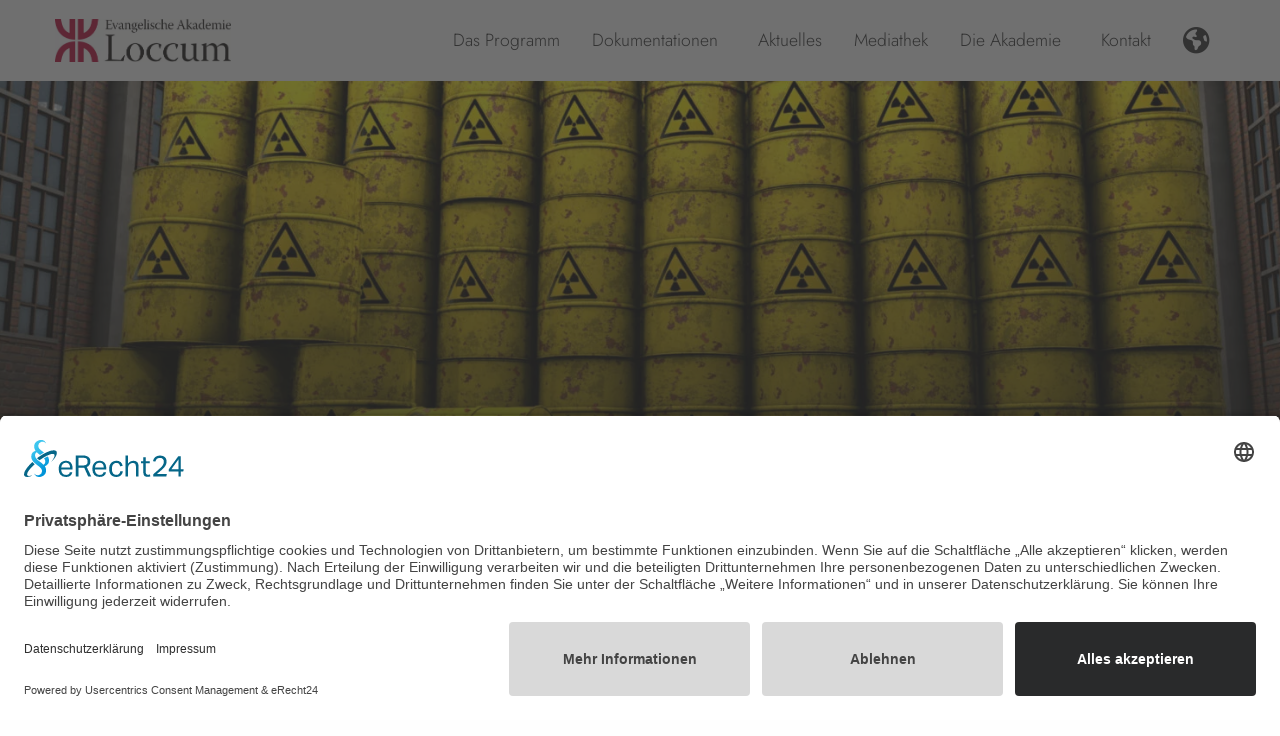

--- FILE ---
content_type: text/html; charset=UTF-8
request_url: https://www.loccum.de/tagungen/2429/
body_size: 13886
content:

<!doctype html>

  <html class="no-js"  lang="de">

	<head>
		<meta charset="utf-8">
		
		<!-- Force IE to use the latest rendering engine available -->
		<meta http-equiv="X-UA-Compatible" content="IE=edge">

		<!-- Mobile Meta -->
		<meta name="viewport" content="width=device-width, initial-scale=1.0">
		<meta class="foundation-mq">

		<!-- Meta Description for home page -->
				
		
		<!-- OG Tags -->
		<meta property="og:title" content="Atommüll-Lager: Orte, Zeiten und Konzepte" />
		<meta property="og:url" content="https://www.loccum.de/tagungen/2429/" />
		<meta property="og:type" content="website" />

					<meta property="og:description" content="Zwischen- und Endlagerung radioaktiver Abfallstoffe" />
				

				<meta property="og:image" content="https://www.loccum.de/files/2023/11/2429-768x432.jpeg" />
		<meta property="og:image:width" content="768" />
		<meta property="og:image:height" content="432" />

		<!-- If Site Icon isn't set in customizer -->
		
		<link rel="pingback" href="https://www.loccum.de/xmlrpc.php">

		<script id="usercentrics-cmp" async data-eu-mode="true" data-settings-id="x0kuZXOn3snFPb" src="https://app.eu.usercentrics.eu/browser-ui/latest/loader.js"></script>
		<script type="application/javascript" src="https://sdp.eu.usercentrics.eu/latest/uc-block.bundle.js"></script>
		<script
			type="text/plain"
			data-usercentrics="Cloudflare Turnstile"
			src="https://challenges.cloudflare.com/turnstile/v0/api.js">
		</script>

		<title>Atommüll-Lager: Orte, Zeiten und Konzepte &#8211; Evangelische Akademie Loccum</title>
<meta name='robots' content='max-image-preview:large' />
	<style>img:is([sizes="auto" i], [sizes^="auto," i]) { contain-intrinsic-size: 3000px 1500px }</style>
	<link rel="alternate" type="application/rss+xml" title="Evangelische Akademie Loccum &raquo; Feed" href="https://www.loccum.de/feed/" />
<link rel="alternate" type="application/rss+xml" title="Evangelische Akademie Loccum &raquo; Kommentar-Feed" href="https://www.loccum.de/comments/feed/" />
<script type="text/javascript">
/* <![CDATA[ */
window._wpemojiSettings = {"baseUrl":"https:\/\/s.w.org\/images\/core\/emoji\/16.0.1\/72x72\/","ext":".png","svgUrl":"https:\/\/s.w.org\/images\/core\/emoji\/16.0.1\/svg\/","svgExt":".svg","source":{"concatemoji":"https:\/\/www.loccum.de\/wp-includes\/js\/wp-emoji-release.min.js?ver=6.8.3"}};
/*! This file is auto-generated */
!function(s,n){var o,i,e;function c(e){try{var t={supportTests:e,timestamp:(new Date).valueOf()};sessionStorage.setItem(o,JSON.stringify(t))}catch(e){}}function p(e,t,n){e.clearRect(0,0,e.canvas.width,e.canvas.height),e.fillText(t,0,0);var t=new Uint32Array(e.getImageData(0,0,e.canvas.width,e.canvas.height).data),a=(e.clearRect(0,0,e.canvas.width,e.canvas.height),e.fillText(n,0,0),new Uint32Array(e.getImageData(0,0,e.canvas.width,e.canvas.height).data));return t.every(function(e,t){return e===a[t]})}function u(e,t){e.clearRect(0,0,e.canvas.width,e.canvas.height),e.fillText(t,0,0);for(var n=e.getImageData(16,16,1,1),a=0;a<n.data.length;a++)if(0!==n.data[a])return!1;return!0}function f(e,t,n,a){switch(t){case"flag":return n(e,"\ud83c\udff3\ufe0f\u200d\u26a7\ufe0f","\ud83c\udff3\ufe0f\u200b\u26a7\ufe0f")?!1:!n(e,"\ud83c\udde8\ud83c\uddf6","\ud83c\udde8\u200b\ud83c\uddf6")&&!n(e,"\ud83c\udff4\udb40\udc67\udb40\udc62\udb40\udc65\udb40\udc6e\udb40\udc67\udb40\udc7f","\ud83c\udff4\u200b\udb40\udc67\u200b\udb40\udc62\u200b\udb40\udc65\u200b\udb40\udc6e\u200b\udb40\udc67\u200b\udb40\udc7f");case"emoji":return!a(e,"\ud83e\udedf")}return!1}function g(e,t,n,a){var r="undefined"!=typeof WorkerGlobalScope&&self instanceof WorkerGlobalScope?new OffscreenCanvas(300,150):s.createElement("canvas"),o=r.getContext("2d",{willReadFrequently:!0}),i=(o.textBaseline="top",o.font="600 32px Arial",{});return e.forEach(function(e){i[e]=t(o,e,n,a)}),i}function t(e){var t=s.createElement("script");t.src=e,t.defer=!0,s.head.appendChild(t)}"undefined"!=typeof Promise&&(o="wpEmojiSettingsSupports",i=["flag","emoji"],n.supports={everything:!0,everythingExceptFlag:!0},e=new Promise(function(e){s.addEventListener("DOMContentLoaded",e,{once:!0})}),new Promise(function(t){var n=function(){try{var e=JSON.parse(sessionStorage.getItem(o));if("object"==typeof e&&"number"==typeof e.timestamp&&(new Date).valueOf()<e.timestamp+604800&&"object"==typeof e.supportTests)return e.supportTests}catch(e){}return null}();if(!n){if("undefined"!=typeof Worker&&"undefined"!=typeof OffscreenCanvas&&"undefined"!=typeof URL&&URL.createObjectURL&&"undefined"!=typeof Blob)try{var e="postMessage("+g.toString()+"("+[JSON.stringify(i),f.toString(),p.toString(),u.toString()].join(",")+"));",a=new Blob([e],{type:"text/javascript"}),r=new Worker(URL.createObjectURL(a),{name:"wpTestEmojiSupports"});return void(r.onmessage=function(e){c(n=e.data),r.terminate(),t(n)})}catch(e){}c(n=g(i,f,p,u))}t(n)}).then(function(e){for(var t in e)n.supports[t]=e[t],n.supports.everything=n.supports.everything&&n.supports[t],"flag"!==t&&(n.supports.everythingExceptFlag=n.supports.everythingExceptFlag&&n.supports[t]);n.supports.everythingExceptFlag=n.supports.everythingExceptFlag&&!n.supports.flag,n.DOMReady=!1,n.readyCallback=function(){n.DOMReady=!0}}).then(function(){return e}).then(function(){var e;n.supports.everything||(n.readyCallback(),(e=n.source||{}).concatemoji?t(e.concatemoji):e.wpemoji&&e.twemoji&&(t(e.twemoji),t(e.wpemoji)))}))}((window,document),window._wpemojiSettings);
/* ]]> */
</script>
<link rel='stylesheet' id='formidable-css' href='https://www.loccum.de/wp-content/plugins/formidable/css/formidableforms.css?ver=12181319' type='text/css' media='all' />
<style id='wp-emoji-styles-inline-css' type='text/css'>

	img.wp-smiley, img.emoji {
		display: inline !important;
		border: none !important;
		box-shadow: none !important;
		height: 1em !important;
		width: 1em !important;
		margin: 0 0.07em !important;
		vertical-align: -0.1em !important;
		background: none !important;
		padding: 0 !important;
	}
</style>
<style id='classic-theme-styles-inline-css' type='text/css'>
/*! This file is auto-generated */
.wp-block-button__link{color:#fff;background-color:#32373c;border-radius:9999px;box-shadow:none;text-decoration:none;padding:calc(.667em + 2px) calc(1.333em + 2px);font-size:1.125em}.wp-block-file__button{background:#32373c;color:#fff;text-decoration:none}
</style>
<style id='global-styles-inline-css' type='text/css'>
:root{--wp--preset--aspect-ratio--square: 1;--wp--preset--aspect-ratio--4-3: 4/3;--wp--preset--aspect-ratio--3-4: 3/4;--wp--preset--aspect-ratio--3-2: 3/2;--wp--preset--aspect-ratio--2-3: 2/3;--wp--preset--aspect-ratio--16-9: 16/9;--wp--preset--aspect-ratio--9-16: 9/16;--wp--preset--color--black: #000000;--wp--preset--color--cyan-bluish-gray: #abb8c3;--wp--preset--color--white: #ffffff;--wp--preset--color--pale-pink: #f78da7;--wp--preset--color--vivid-red: #cf2e2e;--wp--preset--color--luminous-vivid-orange: #ff6900;--wp--preset--color--luminous-vivid-amber: #fcb900;--wp--preset--color--light-green-cyan: #7bdcb5;--wp--preset--color--vivid-green-cyan: #00d084;--wp--preset--color--pale-cyan-blue: #8ed1fc;--wp--preset--color--vivid-cyan-blue: #0693e3;--wp--preset--color--vivid-purple: #9b51e0;--wp--preset--gradient--vivid-cyan-blue-to-vivid-purple: linear-gradient(135deg,rgba(6,147,227,1) 0%,rgb(155,81,224) 100%);--wp--preset--gradient--light-green-cyan-to-vivid-green-cyan: linear-gradient(135deg,rgb(122,220,180) 0%,rgb(0,208,130) 100%);--wp--preset--gradient--luminous-vivid-amber-to-luminous-vivid-orange: linear-gradient(135deg,rgba(252,185,0,1) 0%,rgba(255,105,0,1) 100%);--wp--preset--gradient--luminous-vivid-orange-to-vivid-red: linear-gradient(135deg,rgba(255,105,0,1) 0%,rgb(207,46,46) 100%);--wp--preset--gradient--very-light-gray-to-cyan-bluish-gray: linear-gradient(135deg,rgb(238,238,238) 0%,rgb(169,184,195) 100%);--wp--preset--gradient--cool-to-warm-spectrum: linear-gradient(135deg,rgb(74,234,220) 0%,rgb(151,120,209) 20%,rgb(207,42,186) 40%,rgb(238,44,130) 60%,rgb(251,105,98) 80%,rgb(254,248,76) 100%);--wp--preset--gradient--blush-light-purple: linear-gradient(135deg,rgb(255,206,236) 0%,rgb(152,150,240) 100%);--wp--preset--gradient--blush-bordeaux: linear-gradient(135deg,rgb(254,205,165) 0%,rgb(254,45,45) 50%,rgb(107,0,62) 100%);--wp--preset--gradient--luminous-dusk: linear-gradient(135deg,rgb(255,203,112) 0%,rgb(199,81,192) 50%,rgb(65,88,208) 100%);--wp--preset--gradient--pale-ocean: linear-gradient(135deg,rgb(255,245,203) 0%,rgb(182,227,212) 50%,rgb(51,167,181) 100%);--wp--preset--gradient--electric-grass: linear-gradient(135deg,rgb(202,248,128) 0%,rgb(113,206,126) 100%);--wp--preset--gradient--midnight: linear-gradient(135deg,rgb(2,3,129) 0%,rgb(40,116,252) 100%);--wp--preset--font-size--small: 13px;--wp--preset--font-size--medium: 20px;--wp--preset--font-size--large: 36px;--wp--preset--font-size--x-large: 42px;--wp--preset--spacing--20: 0.44rem;--wp--preset--spacing--30: 0.67rem;--wp--preset--spacing--40: 1rem;--wp--preset--spacing--50: 1.5rem;--wp--preset--spacing--60: 2.25rem;--wp--preset--spacing--70: 3.38rem;--wp--preset--spacing--80: 5.06rem;--wp--preset--shadow--natural: 6px 6px 9px rgba(0, 0, 0, 0.2);--wp--preset--shadow--deep: 12px 12px 50px rgba(0, 0, 0, 0.4);--wp--preset--shadow--sharp: 6px 6px 0px rgba(0, 0, 0, 0.2);--wp--preset--shadow--outlined: 6px 6px 0px -3px rgba(255, 255, 255, 1), 6px 6px rgba(0, 0, 0, 1);--wp--preset--shadow--crisp: 6px 6px 0px rgba(0, 0, 0, 1);}:where(.is-layout-flex){gap: 0.5em;}:where(.is-layout-grid){gap: 0.5em;}body .is-layout-flex{display: flex;}.is-layout-flex{flex-wrap: wrap;align-items: center;}.is-layout-flex > :is(*, div){margin: 0;}body .is-layout-grid{display: grid;}.is-layout-grid > :is(*, div){margin: 0;}:where(.wp-block-columns.is-layout-flex){gap: 2em;}:where(.wp-block-columns.is-layout-grid){gap: 2em;}:where(.wp-block-post-template.is-layout-flex){gap: 1.25em;}:where(.wp-block-post-template.is-layout-grid){gap: 1.25em;}.has-black-color{color: var(--wp--preset--color--black) !important;}.has-cyan-bluish-gray-color{color: var(--wp--preset--color--cyan-bluish-gray) !important;}.has-white-color{color: var(--wp--preset--color--white) !important;}.has-pale-pink-color{color: var(--wp--preset--color--pale-pink) !important;}.has-vivid-red-color{color: var(--wp--preset--color--vivid-red) !important;}.has-luminous-vivid-orange-color{color: var(--wp--preset--color--luminous-vivid-orange) !important;}.has-luminous-vivid-amber-color{color: var(--wp--preset--color--luminous-vivid-amber) !important;}.has-light-green-cyan-color{color: var(--wp--preset--color--light-green-cyan) !important;}.has-vivid-green-cyan-color{color: var(--wp--preset--color--vivid-green-cyan) !important;}.has-pale-cyan-blue-color{color: var(--wp--preset--color--pale-cyan-blue) !important;}.has-vivid-cyan-blue-color{color: var(--wp--preset--color--vivid-cyan-blue) !important;}.has-vivid-purple-color{color: var(--wp--preset--color--vivid-purple) !important;}.has-black-background-color{background-color: var(--wp--preset--color--black) !important;}.has-cyan-bluish-gray-background-color{background-color: var(--wp--preset--color--cyan-bluish-gray) !important;}.has-white-background-color{background-color: var(--wp--preset--color--white) !important;}.has-pale-pink-background-color{background-color: var(--wp--preset--color--pale-pink) !important;}.has-vivid-red-background-color{background-color: var(--wp--preset--color--vivid-red) !important;}.has-luminous-vivid-orange-background-color{background-color: var(--wp--preset--color--luminous-vivid-orange) !important;}.has-luminous-vivid-amber-background-color{background-color: var(--wp--preset--color--luminous-vivid-amber) !important;}.has-light-green-cyan-background-color{background-color: var(--wp--preset--color--light-green-cyan) !important;}.has-vivid-green-cyan-background-color{background-color: var(--wp--preset--color--vivid-green-cyan) !important;}.has-pale-cyan-blue-background-color{background-color: var(--wp--preset--color--pale-cyan-blue) !important;}.has-vivid-cyan-blue-background-color{background-color: var(--wp--preset--color--vivid-cyan-blue) !important;}.has-vivid-purple-background-color{background-color: var(--wp--preset--color--vivid-purple) !important;}.has-black-border-color{border-color: var(--wp--preset--color--black) !important;}.has-cyan-bluish-gray-border-color{border-color: var(--wp--preset--color--cyan-bluish-gray) !important;}.has-white-border-color{border-color: var(--wp--preset--color--white) !important;}.has-pale-pink-border-color{border-color: var(--wp--preset--color--pale-pink) !important;}.has-vivid-red-border-color{border-color: var(--wp--preset--color--vivid-red) !important;}.has-luminous-vivid-orange-border-color{border-color: var(--wp--preset--color--luminous-vivid-orange) !important;}.has-luminous-vivid-amber-border-color{border-color: var(--wp--preset--color--luminous-vivid-amber) !important;}.has-light-green-cyan-border-color{border-color: var(--wp--preset--color--light-green-cyan) !important;}.has-vivid-green-cyan-border-color{border-color: var(--wp--preset--color--vivid-green-cyan) !important;}.has-pale-cyan-blue-border-color{border-color: var(--wp--preset--color--pale-cyan-blue) !important;}.has-vivid-cyan-blue-border-color{border-color: var(--wp--preset--color--vivid-cyan-blue) !important;}.has-vivid-purple-border-color{border-color: var(--wp--preset--color--vivid-purple) !important;}.has-vivid-cyan-blue-to-vivid-purple-gradient-background{background: var(--wp--preset--gradient--vivid-cyan-blue-to-vivid-purple) !important;}.has-light-green-cyan-to-vivid-green-cyan-gradient-background{background: var(--wp--preset--gradient--light-green-cyan-to-vivid-green-cyan) !important;}.has-luminous-vivid-amber-to-luminous-vivid-orange-gradient-background{background: var(--wp--preset--gradient--luminous-vivid-amber-to-luminous-vivid-orange) !important;}.has-luminous-vivid-orange-to-vivid-red-gradient-background{background: var(--wp--preset--gradient--luminous-vivid-orange-to-vivid-red) !important;}.has-very-light-gray-to-cyan-bluish-gray-gradient-background{background: var(--wp--preset--gradient--very-light-gray-to-cyan-bluish-gray) !important;}.has-cool-to-warm-spectrum-gradient-background{background: var(--wp--preset--gradient--cool-to-warm-spectrum) !important;}.has-blush-light-purple-gradient-background{background: var(--wp--preset--gradient--blush-light-purple) !important;}.has-blush-bordeaux-gradient-background{background: var(--wp--preset--gradient--blush-bordeaux) !important;}.has-luminous-dusk-gradient-background{background: var(--wp--preset--gradient--luminous-dusk) !important;}.has-pale-ocean-gradient-background{background: var(--wp--preset--gradient--pale-ocean) !important;}.has-electric-grass-gradient-background{background: var(--wp--preset--gradient--electric-grass) !important;}.has-midnight-gradient-background{background: var(--wp--preset--gradient--midnight) !important;}.has-small-font-size{font-size: var(--wp--preset--font-size--small) !important;}.has-medium-font-size{font-size: var(--wp--preset--font-size--medium) !important;}.has-large-font-size{font-size: var(--wp--preset--font-size--large) !important;}.has-x-large-font-size{font-size: var(--wp--preset--font-size--x-large) !important;}
:where(.wp-block-post-template.is-layout-flex){gap: 1.25em;}:where(.wp-block-post-template.is-layout-grid){gap: 1.25em;}
:where(.wp-block-columns.is-layout-flex){gap: 2em;}:where(.wp-block-columns.is-layout-grid){gap: 2em;}
:root :where(.wp-block-pullquote){font-size: 1.5em;line-height: 1.6;}
</style>
<link rel='stylesheet' id='optimize-tables-css' href='https://www.loccum.de/wp-content/plugins/optimize-tables/public/css/optimize-tables-public.css?ver=1.0.0' type='text/css' media='all' />
<link rel='stylesheet' id='search-filter-plugin-styles-css' href='https://www.loccum.de/wp-content/plugins/search-filter-pro/public/assets/css/search-filter.min.css?ver=2.5.21' type='text/css' media='all' />
<link rel='stylesheet' id='foundation-css-css' href='https://www.loccum.de/wp-content/themes/EAL_Design/foundation-sites/dist/css/foundation.min.css?ver=6.4.1' type='text/css' media='all' />
<link rel='stylesheet' id='site-css-css' href='https://www.loccum.de/wp-content/themes/EAL_Design/assets/styles/style.css?ver=1765970917' type='text/css' media='all' />
<link rel='stylesheet' id='motion-ui-css-css' href='https://www.loccum.de/wp-content/themes/EAL_Design/assets/styles/motion-ui.min.css?ver=1761840875' type='text/css' media='all' />
<link rel='stylesheet' id='plyr-css-css' href='https://www.loccum.de/wp-content/themes/EAL_Design/assets/styles/plyr.css?ver=1607604391' type='text/css' media='all' />
<link rel='stylesheet' id='font-awesome-css' href='https://www.loccum.de/wp-content/themes/EAL_Design/assets/fonts/css/all.css?ver=6.4.2' type='text/css' media='all' />
<script type="text/javascript" src="https://www.loccum.de/wp-includes/js/jquery/jquery.min.js?ver=3.7.1" id="jquery-core-js"></script>
<script type="text/javascript" src="https://www.loccum.de/wp-content/plugins/optimize-tables/public/js/optimize-tables-public.js?ver=1.0.0" id="optimize-tables-js"></script>
<script type="text/javascript" id="search-filter-plugin-build-js-extra">
/* <![CDATA[ */
var SF_LDATA = {"ajax_url":"https:\/\/www.loccum.de\/wp-admin\/admin-ajax.php","home_url":"https:\/\/www.loccum.de\/","extensions":[]};
/* ]]> */
</script>
<script type="text/javascript" src="https://www.loccum.de/wp-content/plugins/search-filter-pro/public/assets/js/search-filter-build.min.js?ver=2.5.21" id="search-filter-plugin-build-js"></script>
<script type="text/javascript" src="https://www.loccum.de/wp-content/plugins/search-filter-pro/public/assets/js/chosen.jquery.min.js?ver=2.5.21" id="search-filter-plugin-chosen-js"></script>
<script type="text/javascript" src="https://www.loccum.de/wp-content/themes/EAL_Design/assets/scripts/plyr.polyfilled.min.js?ver=1607604620" id="plyr-js-js"></script>
<link rel="https://api.w.org/" href="https://www.loccum.de/wp-json/" /><link rel="alternate" title="JSON" type="application/json" href="https://www.loccum.de/wp-json/wp/v2/tagung/26181" /><link rel="canonical" href="https://www.loccum.de/tagungen/2429/" />
<link rel='shortlink' href='https://www.loccum.de/?p=26181' />
		<!-- Custom Logo: hide header text -->
		<style id="custom-logo-css" type="text/css">
			.site-title, .site-description {
				position: absolute;
				clip-path: inset(50%);
			}
		</style>
		<link rel="alternate" title="oEmbed (JSON)" type="application/json+oembed" href="https://www.loccum.de/wp-json/oembed/1.0/embed?url=https%3A%2F%2Fwww.loccum.de%2Ftagungen%2F2429%2F" />
<link rel="alternate" title="oEmbed (XML)" type="text/xml+oembed" href="https://www.loccum.de/wp-json/oembed/1.0/embed?url=https%3A%2F%2Fwww.loccum.de%2Ftagungen%2F2429%2F&#038;format=xml" />
<script>document.documentElement.className += " js";</script>
<link rel="icon" href="https://www.loccum.de/files/2018/07/signet_rot-125x125.png" sizes="32x32" />
<link rel="icon" href="https://www.loccum.de/files/2018/07/signet_rot.png" sizes="192x192" />
<link rel="apple-touch-icon" href="https://www.loccum.de/files/2018/07/signet_rot.png" />
<meta name="msapplication-TileImage" content="https://www.loccum.de/files/2018/07/signet_rot.png" />
	</head>
			
	<body class="wp-singular tagung-template-default single single-tagung postid-26181 wp-custom-logo wp-theme-EAL_Design">

		<div class="off-canvas-wrapper">
			
			<!-- Load off-canvas container. Feel free to remove if not using. -->			
			
<div class="off-canvas position-top" id="language" data-off-canvas>
	<div class="language flex-container align-middle align-center flex-dir-column">
		<!-- <h2 class="text-center">Please choose your desired language:</h2> -->
		<h2 class="text-center">With the following button you will be redirected to Google Translate:</h2>
						<a class="button margin-top-1" href="https://translate.google.com/translate?hl=en&sl=de&u=https%3A%2F%2Fwww.loccum.de%2Ftagungen%2F2429%2F%3F"><b>to Google Translate</b></a>
		<button class="button margin-top-1" data-close>back to website</button>
	</div>
</div>

<div class="off-canvas position-right" id="off-canvas" data-off-canvas>
	<div class="offcanvas-social">
		<a href="https://www.youtube.com/channel/UCqZtMyW9ZOKStmlGl-HqLNQ" target="_blank"><i class="fab fa-youtube-square fa-2x"></i></a>
		<a href="" target="_blank"><i class="fab fa-facebook-square fa-2x"></i></a>
	</div>
	<ul id="menu-header-menu" class="vertical menu accordion-menu" data-accordion-menu><li id="menu-item-65" class="menu-item menu-item-type-post_type menu-item-object-page menu-item-65"><a href="https://www.loccum.de/programm/">Das Programm</a></li>
<li id="menu-item-814" class="menu-item menu-item-type-custom menu-item-object-custom menu-item-has-children menu-item-814"><a>Dokumentationen</a>
<ul class="vertical menu">
	<li id="menu-item-378" class="menu-item menu-item-type-post_type menu-item-object-page menu-item-378"><a href="https://www.loccum.de/rueckblicke/">Tagungsrückblicke</a></li>
	<li id="menu-item-820" class="menu-item menu-item-type-post_type menu-item-object-page menu-item-820"><a href="https://www.loccum.de/publikationen/">Publikationen</a></li>
</ul>
</li>
<li id="menu-item-308" class="menu-item menu-item-type-post_type menu-item-object-page menu-item-308"><a href="https://www.loccum.de/aktuelles/">Aktuelles</a></li>
<li id="menu-item-23600" class="menu-item menu-item-type-post_type menu-item-object-page menu-item-23600"><a href="https://www.loccum.de/mediathek/">Mediathek</a></li>
<li id="menu-item-640" class="menu-item menu-item-type-custom menu-item-object-custom menu-item-has-children menu-item-640"><a>Die Akademie</a>
<ul class="vertical menu">
	<li id="menu-item-900" class="menu-item menu-item-type-post_type menu-item-object-page menu-item-900"><a href="https://www.loccum.de/akademie/ueber-die-akademie/">Über die Akademie</a></li>
	<li id="menu-item-157" class="menu-item menu-item-type-post_type menu-item-object-page menu-item-157"><a href="https://www.loccum.de/akademie/kollegium/">Kollegium</a></li>
	<li id="menu-item-600" class="menu-item menu-item-type-post_type menu-item-object-page menu-item-600"><a href="https://www.loccum.de/akademie/konvent/">Konvent</a></li>
	<li id="menu-item-970" class="menu-item menu-item-type-post_type menu-item-object-page menu-item-970"><a href="https://www.loccum.de/stiftung/">Stiftung</a></li>
	<li id="menu-item-2720" class="menu-item menu-item-type-post_type menu-item-object-page menu-item-2720"><a href="https://www.loccum.de/akademie/junge-akademie/">Junge Akademie</a></li>
	<li id="menu-item-726" class="menu-item menu-item-type-post_type menu-item-object-page menu-item-726"><a href="https://www.loccum.de/tagungshaus/">Tagungshaus</a></li>
	<li id="menu-item-892" class="menu-item menu-item-type-post_type menu-item-object-page menu-item-892"><a href="https://www.loccum.de/akademie/stellenangebote/">Stellenangebote</a></li>
</ul>
</li>
<li id="menu-item-58" class="menu-item menu-item-type-post_type menu-item-object-page menu-item-58"><a href="https://www.loccum.de/kontakt/">Kontakt</a></li>
</ul></div>			
			<div class="off-canvas-content" data-off-canvas-content>
				
				<header class="header" role="banner">
							
					 <!-- This navs will be applied to the topbar, above all content 
						  To see additional nav styles, visit the /parts directory -->
					 
<div class="top-bar grid-x grid-container flex-container" id="top-bar-menu">
	<div class="align-self-left auto">
		<ul class="menu">
			<li class="logo"><a href="https://www.loccum.de/" class="custom-logo-link" rel="home"><img width="806" height="197" src="https://www.loccum.de/files/2018/07/LogoText-RGB.jpg" class="custom-logo" alt="Evangelische Akademie Loccum" decoding="async" fetchpriority="high" srcset="https://www.loccum.de/files/2018/07/LogoText-RGB.jpg 806w, https://www.loccum.de/files/2018/07/LogoText-RGB-300x73.jpg 300w, https://www.loccum.de/files/2018/07/LogoText-RGB-768x188.jpg 768w" sizes="(max-width: 806px) 100vw, 806px" /></a></li>
		</ul>
	</div>
	<div class="show-for-medium align-self-right noprint">
		<div class="flex-container align-middle">
			<ul id="menu-header-menu-1" class="medium-horizontal menu" data-responsive-menu="accordion medium-dropdown" data-alignment="left"><li class="menu-item menu-item-type-post_type menu-item-object-page menu-item-65"><a href="https://www.loccum.de/programm/">Das Programm</a></li>
<li class="menu-item menu-item-type-custom menu-item-object-custom menu-item-has-children menu-item-814"><a>Dokumentationen</a>
<ul class="menu">
	<li class="menu-item menu-item-type-post_type menu-item-object-page menu-item-378"><a href="https://www.loccum.de/rueckblicke/">Tagungsrückblicke</a></li>
	<li class="menu-item menu-item-type-post_type menu-item-object-page menu-item-820"><a href="https://www.loccum.de/publikationen/">Publikationen</a></li>
</ul>
</li>
<li class="menu-item menu-item-type-post_type menu-item-object-page menu-item-308"><a href="https://www.loccum.de/aktuelles/">Aktuelles</a></li>
<li class="menu-item menu-item-type-post_type menu-item-object-page menu-item-23600"><a href="https://www.loccum.de/mediathek/">Mediathek</a></li>
<li class="menu-item menu-item-type-custom menu-item-object-custom menu-item-has-children menu-item-640"><a>Die Akademie</a>
<ul class="menu">
	<li class="menu-item menu-item-type-post_type menu-item-object-page menu-item-900"><a href="https://www.loccum.de/akademie/ueber-die-akademie/">Über die Akademie</a></li>
	<li class="menu-item menu-item-type-post_type menu-item-object-page menu-item-157"><a href="https://www.loccum.de/akademie/kollegium/">Kollegium</a></li>
	<li class="menu-item menu-item-type-post_type menu-item-object-page menu-item-600"><a href="https://www.loccum.de/akademie/konvent/">Konvent</a></li>
	<li class="menu-item menu-item-type-post_type menu-item-object-page menu-item-970"><a href="https://www.loccum.de/stiftung/">Stiftung</a></li>
	<li class="menu-item menu-item-type-post_type menu-item-object-page menu-item-2720"><a href="https://www.loccum.de/akademie/junge-akademie/">Junge Akademie</a></li>
	<li class="menu-item menu-item-type-post_type menu-item-object-page menu-item-726"><a href="https://www.loccum.de/tagungshaus/">Tagungshaus</a></li>
	<li class="menu-item menu-item-type-post_type menu-item-object-page menu-item-892"><a href="https://www.loccum.de/akademie/stellenangebote/">Stellenangebote</a></li>
</ul>
</li>
<li class="menu-item menu-item-type-post_type menu-item-object-page menu-item-58"><a href="https://www.loccum.de/kontakt/">Kontakt</a></li>
</ul>			<a data-toggle="language"><i class="padding-1 fas fa-earth-americas fa-xl"></i></a>
		</div>
	</div>
	<div class="show-for-small-only auto noprint">
		<ul class="menu">
			<li><a class="fa fa-earth-americas fa-2x" data-toggle="language"></a></li>
			<li><a class="fa fa-bars fa-2x" data-toggle="off-canvas"></a></li>
		</ul>
	</div>
</div>				</header> <!-- end .header -->

	
			<div class="overlay-wrap" style="z-index: -1;">
						<div class="tagung-hero" style="background-image: url('https://www.loccum.de/files/2023/11/2429-1920x550.jpeg'); border-color:#a0c96d;"></div>
			<div class="hero-gradient"></div>
		</div>
			<div class="tagung-title gradientborder grid-container">
		<div class="grid-x grid-margin-x grid-padding-y">
			<div class="cell small-12 medium-8 large-9">
				<h1 class="text-left">Atommüll-Lager: Orte, Zeiten und Konzepte	</h1>
				<p>Zwischen- und Endlagerung radioaktiver Abfallstoffe</p>
				<p class="italic smaller"></p>
				<p class="red cap bold">
										14.06.2024 - 16.06.2024				</p>
			</div>
		</div>
	</div>

	<div class="tagung-content grid-container">
		<div class="grid-x grid-margin-x">

			<div class="cell small-12 medium-8 large-9 tagung">

				
					<section class="medium-text-justify">
				<h2 class="red cap">Thema</h2>
				<p>Bis ein Ort zur Lagerung für hochradioaktive Abfälle gefunden sein wird, dauert es noch; die Abfälle müssen länger in den Zwischenlagern bleiben. Und der „Schacht Konrad“ – vorgesehen für schwach- und mittelradioaktive Abfälle – lässt auch auf sich warten. Inzwischen wird deutlich, dass die Entsorgung ganzheitlicher, End- und Zwischenlagerung zusammen betrachtet werden müssen. Wie steht es um die aktuellen Lagerbedingungen, Zeitpläne und -lücken sowie die Entwicklung von Konzepten für die Zwischenstände?</p>
			</section>
		
		
		
		
		
		
		
							

			
		
		
		
		
		
		
		
							

			
		
		
									<section class="medien">
					<h2 class="red cap">Medien</h2>
					<div class="gradientborder boxpadding">
													<div class="grid-x grid-margin-x">																	<div class="cell medium-6">
																				<div class="responsive-embed widescreen">
											<iframe width="560" height="315" src="https://www.youtube-nocookie.com/embed/pP7nXkehn-w?rel=0&amp;showinfo=0" frameborder="0" allow="autoplay; encrypted-media" allowfullscreen></iframe>
										</div>
																					<p><p><span class="yt-core-attributed-string yt-core-attributed-string--white-space-pre-wrap" dir="auto"><span class="yt-core-attributed-string--link-inherit-color" dir="auto">„Drei Fragen an …“ Gerrit Niehaus zur Bedeutung von Zwischenlagern für die Suche nach einem Endlager für hochradioaktive Abfälle. Herr Niehaus ist Ministerialdirektor und Leiter der Abteilung nukleare Sicherheit und Strahlenschutz im Bundesministerium für Umwelt, Naturschutz und nukleare Sicherheit, Berlin. Er stellte sich unseren Fragen am 15. Juni 2024 am Rande dieser Tagung.</span></span></p>
</p>
																			</div>
																	<div class="cell medium-6">
																				<div class="responsive-embed widescreen">
											<iframe width="560" height="315" src="https://www.youtube-nocookie.com/embed/EM0JGsT5_QY?rel=0&amp;showinfo=0" frameborder="0" allow="autoplay; encrypted-media" allowfullscreen></iframe>
										</div>
																					<p><p><span class="yt-core-attributed-string yt-core-attributed-string--white-space-pre-wrap" dir="auto">„Drei Fragen an …“ Dr. Günther Beckstein zur Bedeutung von Zwischenlagern für die Suche nach einem Endlager für hochradioaktive Abfälle. Herr Beckstein ist ehemaliger Bayerischer Ministerpräsident und Mitglied im Nationalen Begleitgremium zur Suche nach einem Endlager für hochradioaktive Abfälle in Deutschland. Er stellte sich unseren Fragen am 15. Juni 2024 am Rande dieser Tagung.<br />
</span></p>
</p>
																			</div>
															</div>													
						
													<div class="orbit" role="region" aria-label="Medien" data-orbit data-auto-play="false" data-use-m-u-i="false">
								
								<div class="orbit-wrapper flex-container align-center align-middle hide-orbit">
									<div class="orbit-overlay"></div>
									<div class="orbit-controls">
								      <button class="orbit-previous"><span class="show-for-sr">Previous Slide</span><i class="fas fa-chevron-left fa-2x"></i></button>
								      <button class="orbit-next"><span class="show-for-sr">Next Slide</span><i class="fas fa-chevron-right fa-2x"></i></button>
								    </div>
								    <div class="orbit-container">
								    	<div class="close-orbit" onclick="hidegallery();"><i class="fas fa-times"></i></div>
								    																						<div class="is-active orbit-slide" id="gallery-img0">
												<figure class="orbit-figure">
									    			<img class="gallery-img" src="https://www.loccum.de/files/2023/11/Menti-Wortwolke-1-24-29.jpg"/>
									    			<figcaption class="orbit-caption flex-container align-bottom">
									    				<span class="desc">Welche Themen finde ich besonders wicchtig/dringlich?</span>
									    				<span class="flex-child-grow text-right"></span>
									    			</figcaption>
									    		</figure>
											</div>
																					<div class=" orbit-slide" id="gallery-img1">
												<figure class="orbit-figure">
									    			<img class="gallery-img" src="https://www.loccum.de/files/2023/11/Niehaus-03.jpg"/>
									    			<figcaption class="orbit-caption flex-container align-bottom">
									    				<span class="desc">Gerrit Niehaus, BMUV</span>
									    				<span class="flex-child-grow text-right"></span>
									    			</figcaption>
									    		</figure>
											</div>
																					<div class=" orbit-slide" id="gallery-img2">
												<figure class="orbit-figure">
									    			<img class="gallery-img" src="https://www.loccum.de/files/2023/11/KG-01.jpg"/>
									    			<figcaption class="orbit-caption flex-container align-bottom">
									    				<span class="desc">Kleingruppen auf der Galerie</span>
									    				<span class="flex-child-grow text-right"></span>
									    			</figcaption>
									    		</figure>
											</div>
																					<div class=" orbit-slide" id="gallery-img3">
												<figure class="orbit-figure">
									    			<img class="gallery-img" src="https://www.loccum.de/files/2023/11/Fox-Mohlfeld-Mueller.jpg"/>
									    			<figcaption class="orbit-caption flex-container align-bottom">
									    				<span class="desc">A. Fox (BI Morsleben), M. Mohlfeld (BGE), MCM Müller (Ev. Akademie Loccum)</span>
									    				<span class="flex-child-grow text-right"></span>
									    			</figcaption>
									    		</figure>
											</div>
																					<div class=" orbit-slide" id="gallery-img4">
												<figure class="orbit-figure">
									    			<img class="gallery-img" src="https://www.loccum.de/files/2023/11/Sikorski-02.jpg"/>
									    			<figcaption class="orbit-caption flex-container align-bottom">
									    				<span class="desc">A. Sikorski, Nds. Umweltministerium</span>
									    				<span class="flex-child-grow text-right"></span>
									    			</figcaption>
									    		</figure>
											</div>
																					<div class=" orbit-slide" id="gallery-img5">
												<figure class="orbit-figure">
									    			<img class="gallery-img" src="https://www.loccum.de/files/2023/11/Riekeberg-01.jpg"/>
									    			<figcaption class="orbit-caption flex-container align-bottom">
									    				<span class="desc">A. Riekeberg (Asse-II-Koordinationskreis)</span>
									    				<span class="flex-child-grow text-right"></span>
									    			</figcaption>
									    		</figure>
											</div>
																					<div class=" orbit-slide" id="gallery-img6">
												<figure class="orbit-figure">
									    			<img class="gallery-img" src="https://www.loccum.de/files/2023/11/Asse-Podium-02.jpg"/>
									    			<figcaption class="orbit-caption flex-container align-bottom">
									    				<span class="desc">I, Graffunder, G. Gärtner (BGE), S. Chaudry (LBEG), D. Dehmer (BGE), MCM Müller (Akademie), P. Hocke (ITAS)</span>
									    				<span class="flex-child-grow text-right"></span>
									    			</figcaption>
									    		</figure>
											</div>
																					<div class=" orbit-slide" id="gallery-img7">
												<figure class="orbit-figure">
									    			<img class="gallery-img" src="https://www.loccum.de/files/2023/11/Graffunder-01.jpg"/>
									    			<figcaption class="orbit-caption flex-container align-bottom">
									    				<span class="desc"></span>
									    				<span class="flex-child-grow text-right"></span>
									    			</figcaption>
									    		</figure>
											</div>
																					<div class=" orbit-slide" id="gallery-img8">
												<figure class="orbit-figure">
									    			<img class="gallery-img" src="https://www.loccum.de/files/2023/11/Samwer-01.jpg"/>
									    			<figcaption class="orbit-caption flex-container align-bottom">
									    				<span class="desc">Ben Samwer (BGE)</span>
									    				<span class="flex-child-grow text-right"></span>
									    			</figcaption>
									    		</figure>
											</div>
																					<div class=" orbit-slide" id="gallery-img9">
												<figure class="orbit-figure">
									    			<img class="gallery-img" src="https://www.loccum.de/files/2023/11/KG-04.jpg"/>
									    			<figcaption class="orbit-caption flex-container align-bottom">
									    				<span class="desc">Austausch: Was nehme ich mit?</span>
									    				<span class="flex-child-grow text-right"></span>
									    			</figcaption>
									    		</figure>
											</div>
																					<div class=" orbit-slide" id="gallery-img10">
												<figure class="orbit-figure">
									    			<img class="gallery-img" src="https://www.loccum.de/files/2023/11/Pinnwand-take-home-message-768x1024.jpg"/>
									    			<figcaption class="orbit-caption flex-container align-bottom">
									    				<span class="desc"></span>
									    				<span class="flex-child-grow text-right"></span>
									    			</figcaption>
									    		</figure>
											</div>
																					<div class=" orbit-slide" id="gallery-img11">
												<figure class="orbit-figure">
									    			<img class="gallery-img" src="https://www.loccum.de/files/2023/11/Jazz-02.jpg"/>
									    			<figcaption class="orbit-caption flex-container align-bottom">
									    				<span class="desc">Peter Neu, Bernd Leweke</span>
									    				<span class="flex-child-grow text-right"></span>
									    			</figcaption>
									    		</figure>
											</div>
																					<div class=" orbit-slide" id="gallery-img12">
												<figure class="orbit-figure">
									    			<img class="gallery-img" src="https://www.loccum.de/files/2023/11/Bunzmann-01.jpg"/>
									    			<figcaption class="orbit-caption flex-container align-bottom">
									    				<span class="desc">C. Bunzmann (BASE)</span>
									    				<span class="flex-child-grow text-right"></span>
									    			</figcaption>
									    		</figure>
											</div>
																					<div class=" orbit-slide" id="gallery-img13">
												<figure class="orbit-figure">
									    			<img class="gallery-img" src="https://www.loccum.de/files/2023/11/Neles-Schulze-Mueller-01.jpg"/>
									    			<figcaption class="orbit-caption flex-container align-bottom">
									    				<span class="desc">J. Neles (Öko-Institut), O. Schulze (OB Geesthacht), MCM Müller</span>
									    				<span class="flex-child-grow text-right"></span>
									    			</figcaption>
									    		</figure>
											</div>
																			</div>
								</div>
								<nav class="orbit-bullets">
																		<div class="grid-x">
																					
								    		<button onclick="showgallery();" class="cell small-4 medium-3 large-2 orbit-button is-active" style="background-image: url(https://www.loccum.de/files/2023/11/Menti-Wortwolke-1-24-29-150x150.jpg)" data-slide="0">
								    			<div class="bullet-square"></div>
											</button>
												
																					
								    		<button onclick="showgallery();" class="cell small-4 medium-3 large-2 orbit-button " style="background-image: url(https://www.loccum.de/files/2023/11/Niehaus-03-150x150.jpg)" data-slide="1">
								    			<div class="bullet-square"></div>
											</button>
												
																					
								    		<button onclick="showgallery();" class="cell small-4 medium-3 large-2 orbit-button " style="background-image: url(https://www.loccum.de/files/2023/11/KG-01-150x150.jpg)" data-slide="2">
								    			<div class="bullet-square"></div>
											</button>
												
																					
								    		<button onclick="showgallery();" class="cell small-4 medium-3 large-2 orbit-button " style="background-image: url(https://www.loccum.de/files/2023/11/Fox-Mohlfeld-Mueller-150x150.jpg)" data-slide="3">
								    			<div class="bullet-square"></div>
											</button>
												
																					
								    		<button onclick="showgallery();" class="cell small-4 medium-3 large-2 orbit-button " style="background-image: url(https://www.loccum.de/files/2023/11/Sikorski-02-150x150.jpg)" data-slide="4">
								    			<div class="bullet-square"></div>
											</button>
												
																					
								    		<button onclick="showgallery();" class="cell small-4 medium-3 large-2 orbit-button " style="background-image: url(https://www.loccum.de/files/2023/11/Riekeberg-01-150x150.jpg)" data-slide="5">
								    			<div class="bullet-square"></div>
											</button>
												
																					
								    		<button onclick="showgallery();" class="cell small-4 medium-3 large-2 orbit-button " style="background-image: url(https://www.loccum.de/files/2023/11/Asse-Podium-02-150x150.jpg)" data-slide="6">
								    			<div class="bullet-square"></div>
											</button>
												
																					
								    		<button onclick="showgallery();" class="cell small-4 medium-3 large-2 orbit-button " style="background-image: url(https://www.loccum.de/files/2023/11/Graffunder-01-150x150.jpg)" data-slide="7">
								    			<div class="bullet-square"></div>
											</button>
												
																					
								    		<button onclick="showgallery();" class="cell small-4 medium-3 large-2 orbit-button " style="background-image: url(https://www.loccum.de/files/2023/11/Samwer-01-150x150.jpg)" data-slide="8">
								    			<div class="bullet-square"></div>
											</button>
												
																					
								    		<button onclick="showgallery();" class="cell small-4 medium-3 large-2 orbit-button " style="background-image: url(https://www.loccum.de/files/2023/11/KG-04-150x150.jpg)" data-slide="9">
								    			<div class="bullet-square"></div>
											</button>
												
																					
								    		<button onclick="showgallery();" class="cell small-4 medium-3 large-2 orbit-button " style="background-image: url(https://www.loccum.de/files/2023/11/Pinnwand-take-home-message-150x150.jpg)" data-slide="10">
								    			<div class="bullet-square"></div>
											</button>
												
																					
								    		<button onclick="showgallery();" class="cell small-4 medium-3 large-2 orbit-button " style="background-image: url(https://www.loccum.de/files/2023/11/Jazz-02-150x150.jpg)" data-slide="11">
								    			<div class="bullet-square"></div>
											</button>
												
																					
								    		<button onclick="showgallery();" class="cell small-4 medium-3 large-2 orbit-button " style="background-image: url(https://www.loccum.de/files/2023/11/Bunzmann-01-150x150.jpg)" data-slide="12">
								    			<div class="bullet-square"></div>
											</button>
												
																					
								    		<button onclick="showgallery();" class="cell small-4 medium-3 large-2 orbit-button " style="background-image: url(https://www.loccum.de/files/2023/11/Neles-Schulze-Mueller-01-150x150.jpg)" data-slide="13">
								    			<div class="bullet-square"></div>
											</button>
												
																			</div>
								</nav>
							</div>
						
						
					</div>
				</section>
					
		
		
		
		
							

			
		
		
		
									<section class="downloads">
				<h2 class="red cap">Downloads</h2>
															<ul>
																							<li>
									<div class="flex-container">
										<i class="fas fa-file-download init-line-height"></i>
										<a class="smaller flex-container align-top margin-left break-word" target="_blank" href="https://www.loccum.de/files/2023/11/2429_aktuelles-Programm.pdf">Programm-Flyer</a>
									</div>
								</li>
													</ul>
																		<strong class="smaller">Passwortgeschützt:</strong>
					<ul>
																																<li>
								<div class="flex-container">
									<i class="fas fa-file-download init-line-height"></i>
									<span class="smaller pointer margin-left break-word" data-open="p_att_modal_0">Endlager Morsleben(ERAM): Herausforderungen einer Stilllegung. "Deckel drauf!" / Matthias Mohlfeld, BGE</span>
								</div>
								<div class="reveal" id="p_att_modal_0" data-reveal>
									<button class="close-button" data-close="" aria-label="Close reveal" type="button">
										<span aria-hidden="true">×</span>
									</button>
									<form class="protected_attachment_form" action="https://www.loccum.de/geschuetzter-download/" method="post">
										<strong>Diese Datei ist passwortgeschützt</strong>
										<p>Bitte geben Sie das Passwort ein:</p>
										<input type="text" name="password">
										<input type="hidden" name="protected_attachment_id" value="29889">
										<div class="callout alert hide">Das eingegebene Passwort ist falsch.</div>
										<input class="button protected_button" type="submit" value="Download">
									</form>
								</div>
							</li>
																											<li>
								<div class="flex-container">
									<i class="fas fa-file-download init-line-height"></i>
									<span class="smaller pointer margin-left break-word" data-open="p_att_modal_1">Endlager Morsleben(ERAM): Herausforderungen einer Stilllegung / Andreas Fox, BI Morsleben</span>
								</div>
								<div class="reveal" id="p_att_modal_1" data-reveal>
									<button class="close-button" data-close="" aria-label="Close reveal" type="button">
										<span aria-hidden="true">×</span>
									</button>
									<form class="protected_attachment_form" action="https://www.loccum.de/geschuetzter-download/" method="post">
										<strong>Diese Datei ist passwortgeschützt</strong>
										<p>Bitte geben Sie das Passwort ein:</p>
										<input type="text" name="password">
										<input type="hidden" name="protected_attachment_id" value="29831">
										<div class="callout alert hide">Das eingegebene Passwort ist falsch.</div>
										<input class="button protected_button" type="submit" value="Download">
									</form>
								</div>
							</li>
																											<li>
								<div class="flex-container">
									<i class="fas fa-file-download init-line-height"></i>
									<span class="smaller pointer margin-left break-word" data-open="p_att_modal_2">Asse II - Herausforderung der Rückholung - geologische Sicht / Saleem Chaurdey, LBEG</span>
								</div>
								<div class="reveal" id="p_att_modal_2" data-reveal>
									<button class="close-button" data-close="" aria-label="Close reveal" type="button">
										<span aria-hidden="true">×</span>
									</button>
									<form class="protected_attachment_form" action="https://www.loccum.de/geschuetzter-download/" method="post">
										<strong>Diese Datei ist passwortgeschützt</strong>
										<p>Bitte geben Sie das Passwort ein:</p>
										<input type="text" name="password">
										<input type="hidden" name="protected_attachment_id" value="29910">
										<div class="callout alert hide">Das eingegebene Passwort ist falsch.</div>
										<input class="button protected_button" type="submit" value="Download">
									</form>
								</div>
							</li>
																											<li>
								<div class="flex-container">
									<i class="fas fa-file-download init-line-height"></i>
									<span class="smaller pointer margin-left break-word" data-open="p_att_modal_3">Asse II - Herausforderung der Rückholung - Sicht des Nds. Umweltministeriums / Andreas Sikorski, Leiter Nds. Atomaufsicht</span>
								</div>
								<div class="reveal" id="p_att_modal_3" data-reveal>
									<button class="close-button" data-close="" aria-label="Close reveal" type="button">
										<span aria-hidden="true">×</span>
									</button>
									<form class="protected_attachment_form" action="https://www.loccum.de/geschuetzter-download/" method="post">
										<strong>Diese Datei ist passwortgeschützt</strong>
										<p>Bitte geben Sie das Passwort ein:</p>
										<input type="text" name="password">
										<input type="hidden" name="protected_attachment_id" value="29818">
										<div class="callout alert hide">Das eingegebene Passwort ist falsch.</div>
										<input class="button protected_button" type="submit" value="Download">
									</form>
								</div>
							</li>
																											<li>
								<div class="flex-container">
									<i class="fas fa-file-download init-line-height"></i>
									<span class="smaller pointer margin-left break-word" data-open="p_att_modal_4">Der Leuchtturm Asse mit schwacher öffentlicher Beleuchtung / Peter Hocke-Bergler /Institut für Technikfolgenabschätzung und Systemanalyse</span>
								</div>
								<div class="reveal" id="p_att_modal_4" data-reveal>
									<button class="close-button" data-close="" aria-label="Close reveal" type="button">
										<span aria-hidden="true">×</span>
									</button>
									<form class="protected_attachment_form" action="https://www.loccum.de/geschuetzter-download/" method="post">
										<strong>Diese Datei ist passwortgeschützt</strong>
										<p>Bitte geben Sie das Passwort ein:</p>
										<input type="text" name="password">
										<input type="hidden" name="protected_attachment_id" value="29830">
										<div class="callout alert hide">Das eingegebene Passwort ist falsch.</div>
										<input class="button protected_button" type="submit" value="Download">
									</form>
								</div>
							</li>
																											<li>
								<div class="flex-container">
									<i class="fas fa-file-download init-line-height"></i>
									<span class="smaller pointer margin-left break-word" data-open="p_att_modal_5">Zwischenlager für Atommüll aus Asse II / Andreas Riekeberg, Asse II-Koordinationskreis</span>
								</div>
								<div class="reveal" id="p_att_modal_5" data-reveal>
									<button class="close-button" data-close="" aria-label="Close reveal" type="button">
										<span aria-hidden="true">×</span>
									</button>
									<form class="protected_attachment_form" action="https://www.loccum.de/geschuetzter-download/" method="post">
										<strong>Diese Datei ist passwortgeschützt</strong>
										<p>Bitte geben Sie das Passwort ein:</p>
										<input type="text" name="password">
										<input type="hidden" name="protected_attachment_id" value="29930">
										<div class="callout alert hide">Das eingegebene Passwort ist falsch.</div>
										<input class="button protected_button" type="submit" value="Download">
									</form>
								</div>
							</li>
																											<li>
								<div class="flex-container">
									<i class="fas fa-file-download init-line-height"></i>
									<span class="smaller pointer margin-left break-word" data-open="p_att_modal_6">Sicherheit der Zwischenlager: Anker, Aktivitäten, Aussichten / Dr. Christioph Bunzmann, BASE</span>
								</div>
								<div class="reveal" id="p_att_modal_6" data-reveal>
									<button class="close-button" data-close="" aria-label="Close reveal" type="button">
										<span aria-hidden="true">×</span>
									</button>
									<form class="protected_attachment_form" action="https://www.loccum.de/geschuetzter-download/" method="post">
										<strong>Diese Datei ist passwortgeschützt</strong>
										<p>Bitte geben Sie das Passwort ein:</p>
										<input type="text" name="password">
										<input type="hidden" name="protected_attachment_id" value="29819">
										<div class="callout alert hide">Das eingegebene Passwort ist falsch.</div>
										<input class="button protected_button" type="submit" value="Download">
									</form>
								</div>
							</li>
																											<li>
								<div class="flex-container">
									<i class="fas fa-file-download init-line-height"></i>
									<span class="smaller pointer margin-left break-word" data-open="p_att_modal_7">Lasten der Zwischenlager-Standorte? / Julia Neles, Öko-Institut</span>
								</div>
								<div class="reveal" id="p_att_modal_7" data-reveal>
									<button class="close-button" data-close="" aria-label="Close reveal" type="button">
										<span aria-hidden="true">×</span>
									</button>
									<form class="protected_attachment_form" action="https://www.loccum.de/geschuetzter-download/" method="post">
										<strong>Diese Datei ist passwortgeschützt</strong>
										<p>Bitte geben Sie das Passwort ein:</p>
										<input type="text" name="password">
										<input type="hidden" name="protected_attachment_id" value="29708">
										<div class="callout alert hide">Das eingegebene Passwort ist falsch.</div>
										<input class="button protected_button" type="submit" value="Download">
									</form>
								</div>
							</li>
																											<li>
								<div class="flex-container">
									<i class="fas fa-file-download init-line-height"></i>
									<span class="smaller pointer margin-left break-word" data-open="p_att_modal_8">TN-Liste  - zur persönlichen Information der Tagungsteilnehmenden</span>
								</div>
								<div class="reveal" id="p_att_modal_8" data-reveal>
									<button class="close-button" data-close="" aria-label="Close reveal" type="button">
										<span aria-hidden="true">×</span>
									</button>
									<form class="protected_attachment_form" action="https://www.loccum.de/geschuetzter-download/" method="post">
										<strong>Diese Datei ist passwortgeschützt</strong>
										<p>Bitte geben Sie das Passwort ein:</p>
										<input type="text" name="password">
										<input type="hidden" name="protected_attachment_id" value="29698">
										<div class="callout alert hide">Das eingegebene Passwort ist falsch.</div>
										<input class="button protected_button" type="submit" value="Download">
									</form>
								</div>
							</li>
																		</ul>
					<script>
						jQuery('.protected_attachment_form').submit(function(){
							var button = jQuery('.protected_button');
							jQuery(button).val('Bitte warten ...');
							jQuery(button).attr('disabled', true);
							setTimeout(function(){
								jQuery(button).attr('disabled', false);
								jQuery(button).val('Download');
							}, 10000);
						})
					</script>
								</section>
					
		
		
		
							

			
		
		
		
		
		
					<section>
				<h2 class="red cap">Statements</h2>
				<div class="gradientborder boxpadding">
					<div class="grid-x grid-margin-x grid-margin-y">
									  		<div class="cell">
				  			<div class="grid-x grid-margin-x grid-margin-y">
						  		<div class="cell small-3 medium-2">
						  			<div class="portrait hoverzoom"><img src="https://www.loccum.de/files/2023/11/post-it-3050649_1280-768x768.png" alt="" /></div>						  		</div>
						  		<div class="cell auto">
						  			<p>&#8222;das war ja eine sehr gelungene Tagung, die das Prädikat „dialogorientiert“ für sich beanspruchen kann!&#8220;</p>
<p>&#8222;Vielen Dank für Deine viele Mühe und die wirklich ergiebige und super gelungene Tagung,&#8220;</p>
<p>&nbsp;</p>
						  			<div class="statement-author text-right">
							  			<span class="notranslate smaller"></span> <span class="bold notranslate smaller"></span><br>
						    			<span class="smaller italic"></span>
					    			</div>
						  		</div>
						  	</div>
				  		</div>
										</div>
				</div>
			</section>
		
		
							

			
		
		
		
		
		
		
									<section class="programm">
					<div class="flex-container align-justify align-middle">
						<h2 class="red cap">Programm</h2>
						<a href="https://www.loccum.de/tagungen/2429/print" target="_blank">zur Druckversion <i class="fa-solid fa-print fa-lg"></i></a>
					</div>
					<div class="tabs grid-x noprint" data-tabs id="programm-tabs">
											  	<div class="tabs-title text-center cell medium-auto is-active">
					  		<a href="#tag1" aria-selected="true">
					  			Freitag, 14.06.2024					  		</a>
					  	</div>
			    							  	<div class="tabs-title text-center cell medium-auto ">
					  		<a href="#tag2" >
					  			Samstag, 15.06.2024					  		</a>
					  	</div>
			    							  	<div class="tabs-title text-center cell medium-auto ">
					  		<a href="#tag3" >
					  			Sonntag, 16.06.2024					  		</a>
					  	</div>
			    							</div>
			
								<div class="tabs-content gradientborder" data-tabs-content="programm-tabs">
										    		<div class="tabs-panel is-active" id="tag1">
				    			<div class="print tagungsdatum">Freitag, 14.06.2024</div>
					    										    	<div class="grid-x">
									    	<div class="cell medium-2 medium-text-right padding-right-1">
								    												    			<span class="bold">15:30 Uhr</span>
									    											    	</div>
									    	<div class="cell medium-10">
										    	<span class="bold">Kaffee, Tee und Kuchen</span><br>
										    	<p class="smaller"></p>
									    	</div>
								    	</div>
								    								    	<div class="grid-x">
									    	<div class="cell medium-2 medium-text-right padding-right-1">
								    												    			<span class="bold">16:00 Uhr</span>
									    											    	</div>
									    	<div class="cell medium-10">
										    	<span class="bold">Begrüßung</span><br>
										    	<p class="smaller">Dr. Monika C. M. Müller, Ev. Akademie Loccum</p>
									    	</div>
								    	</div>
								    								    	<div class="grid-x">
									    	<div class="cell medium-2 medium-text-right padding-right-1">
								    												    			<span class="bold">16:20 Uhr</span>
									    											    	</div>
									    	<div class="cell medium-10">
										    	<span class="bold">Radioaktive Abfälle in Deutschland – wo und wie können wir sie sicher „entsorgen“?</span><br>
										    	<p class="smaller">Mengen, Kapazitäten, Zeithorizonte, Orte und Transporte<br />
<br />
Gerrit Niehaus, MinDir, Leiter Abt. nukleare Sicherheit und Strahlenschutz, Bundesministerium für Umwelt, Naturschutz und nukleare Sicherheit, Berlin</p>
									    	</div>
								    	</div>
								    								    	<div class="grid-x">
									    	<div class="cell medium-2 medium-text-right padding-right-1">
								    												    			<span class="bold">17:00 Uhr</span>
									    											    	</div>
									    	<div class="cell medium-10">
										    	<span class="bold">Betroffenheit, Kenntnisse, Erfahrungen und Fragen</span><br>
										    	<p class="smaller">Austausch in Kleingruppen</p>
									    	</div>
								    	</div>
								    								    	<div class="grid-x">
									    	<div class="cell medium-2 medium-text-right padding-right-1">
								    												    			<span class="bold">17:45 Uhr</span>
									    											    	</div>
									    	<div class="cell medium-10">
										    	<span class="bold">Fragen zur (Zwischen)-Lagerung radioaktiver Abfälle</span><br>
										    	<p class="smaller">Austausch im Plenum</p>
									    	</div>
								    	</div>
								    								    	<div class="grid-x">
									    	<div class="cell medium-2 medium-text-right padding-right-1">
								    												    			<span class="bold">18:30 Uhr</span>
									    											    	</div>
									    	<div class="cell medium-10">
										    	<span class="bold">Abendessen</span><br>
										    	<p class="smaller"></p>
									    	</div>
								    	</div>
								    								    	<div class="grid-x">
									    	<div class="cell medium-2 medium-text-right padding-right-1">
								    												    			<span class="bold">-</span>
									    											    	</div>
									    	<div class="cell medium-10">
										    	<span class="bold">Endlager Morsleben</span><br>
										    	<p class="smaller"></p>
									    	</div>
								    	</div>
								    								    	<div class="grid-x">
									    	<div class="cell medium-2 medium-text-right padding-right-1">
								    												    			<span class="bold">19:30 Uhr</span>
									    											    	</div>
									    	<div class="cell medium-10">
										    	<span class="bold">Herausforderung einer Stilllegung – „Deckel drauf!“?</span><br>
										    	<p class="smaller">Matthias Mohlfeld, Bauingenieur, Leiter Abteilung Stilllegung Morsleben, Bundesgesellschaft für Endlagerung, Peine<br />
Andreas Fox, Vorstandsmitglied der BI Morsleben, Helmstedt</p>
									    	</div>
								    	</div>
								    								    	<div class="grid-x">
									    	<div class="cell medium-2 medium-text-right padding-right-1">
								    												    			<span class="bold">21:15 Uhr</span>
									    											    	</div>
									    	<div class="cell medium-10">
										    	<span class="bold">Informeller Austausch und Ausklang auf der Galerie</span><br>
										    	<p class="smaller"></p>
									    	</div>
								    	</div>
								    							</div>
										    		<div class="tabs-panel " id="tag2">
				    			<div class="print tagungsdatum">Samstag, 15.06.2024</div>
					    										    	<div class="grid-x">
									    	<div class="cell medium-2 medium-text-right padding-right-1">
								    												    			<span class="bold">08:15 Uhr</span>
									    											    	</div>
									    	<div class="cell medium-10">
										    	<span class="bold">Andacht in der Kapelle</span><br>
										    	<p class="smaller"></p>
									    	</div>
								    	</div>
								    								    	<div class="grid-x">
									    	<div class="cell medium-2 medium-text-right padding-right-1">
								    												    			<span class="bold">08:30 Uhr</span>
									    											    	</div>
									    	<div class="cell medium-10">
										    	<span class="bold">Frühstück</span><br>
										    	<p class="smaller"></p>
									    	</div>
								    	</div>
								    								    	<div class="grid-x">
									    	<div class="cell medium-2 medium-text-right padding-right-1">
								    												    			<span class="bold">-</span>
									    											    	</div>
									    	<div class="cell medium-10">
										    	<span class="bold">Schachtanlage Asse II</span><br>
										    	<p class="smaller"></p>
									    	</div>
								    	</div>
								    								    	<div class="grid-x">
									    	<div class="cell medium-2 medium-text-right padding-right-1">
								    												    			<span class="bold">09:30 Uhr</span>
									    											    	</div>
									    	<div class="cell medium-10">
										    	<span class="bold">Herausforderung der Rückholung/ Bergung der Abfälle. (Wie) geht das?</span><br>
										    	<p class="smaller">Dr. Grit Gärtner, Gruppenleiterin Sicherheitsanalysen, Bundesgesellschaft für Endlagerung, Peine<br />
Dr. Saleem Chaudry, Referatsleiter Grundsatz Endlagerung, Landesamt für Bergbau, Energie und Geologie, Hannover<br />
Andreas Sikorski, Leiter der niedersächsischen Atomaufsicht, Umweltministerium Niedersachsen, Hannover</p>
									    	</div>
								    	</div>
								    								    	<div class="grid-x">
									    	<div class="cell medium-2 medium-text-right padding-right-1">
								    												    			<span class="bold">10:50 Uhr</span>
									    											    	</div>
									    	<div class="cell medium-10">
										    	<span class="bold">Pause</span><br>
										    	<p class="smaller"></p>
									    	</div>
								    	</div>
								    								    	<div class="grid-x">
									    	<div class="cell medium-2 medium-text-right padding-right-1">
								    												    			<span class="bold">11:10 Uhr</span>
									    											    	</div>
									    	<div class="cell medium-10">
										    	<span class="bold">Das Asse-Zwischenlager: wann, wohin und wozu?</span><br>
										    	<p class="smaller">Dagmar Dehmer, Leiterin Unternehmenskommunikation und Öffentlichkeitsarbeit, Bundesgesellschaft für Endlagerung (BGE), Peine<br />
Peter Hocke, Institut für Technikfolgenabschätzung und Systemanalyse, Karlsruhe<br />
Andreas Riekeberg, Pfarrer, Asse II-Koordinationskreis, Wolfenbüttel</p>
									    	</div>
								    	</div>
								    								    	<div class="grid-x">
									    	<div class="cell medium-2 medium-text-right padding-right-1">
								    												    			<span class="bold">12:30 Uhr</span>
									    											    	</div>
									    	<div class="cell medium-10">
										    	<span class="bold">Mittagessen</span><br>
										    	<p class="smaller"></p>
									    	</div>
								    	</div>
								    								    	<div class="grid-x">
									    	<div class="cell medium-2 medium-text-right padding-right-1">
								    												    			<span class="bold">14:00 Uhr</span>
									    											    	</div>
									    	<div class="cell medium-10">
										    	<span class="bold">Austausch zu Asse II - Fortsetzung</span><br>
										    	<p class="smaller"></p>
									    	</div>
								    	</div>
								    								    	<div class="grid-x">
									    	<div class="cell medium-2 medium-text-right padding-right-1">
								    												    			<span class="bold">15:00 Uhr</span>
									    											    	</div>
									    	<div class="cell medium-10">
										    	<span class="bold">Kaffee, Tee und Kuchen</span><br>
										    	<p class="smaller"></p>
									    	</div>
								    	</div>
								    								    	<div class="grid-x">
									    	<div class="cell medium-2 medium-text-right padding-right-1">
								    												    			<span class="bold">-</span>
									    											    	</div>
									    	<div class="cell medium-10">
										    	<span class="bold">Endlager Konrad </span><br>
										    	<p class="smaller"></p>
									    	</div>
								    	</div>
								    								    	<div class="grid-x">
									    	<div class="cell medium-2 medium-text-right padding-right-1">
								    												    			<span class="bold">15:30 Uhr</span>
									    											    	</div>
									    	<div class="cell medium-10">
										    	<span class="bold">Wir können Endlager…</span><br>
										    	<p class="smaller">Iris Graffunder, Vorsitzende der Geschäftsführung, Bundesgesellschaft für Endlagerung (BGE), Peine </p>
									    	</div>
								    	</div>
								    								    	<div class="grid-x">
									    	<div class="cell medium-2 medium-text-right padding-right-1">
								    												    			<span class="bold">16:45 Uhr</span>
									    											    	</div>
									    	<div class="cell medium-10">
										    	<span class="bold">Pause</span><br>
										    	<p class="smaller"></p>
									    	</div>
								    	</div>
								    								    	<div class="grid-x">
									    	<div class="cell medium-2 medium-text-right padding-right-1">
								    												    			<span class="bold">17:15 Uhr</span>
									    											    	</div>
									    	<div class="cell medium-10">
										    	<span class="bold">Endlager Konrad - mit Sicherheit</span><br>
										    	<p class="smaller">Dr. Ben Samwer, Leiter der Abteilung Genehmigungen für das Endlager Konrad, BGE, Peine </p>
									    	</div>
								    	</div>
								    								    	<div class="grid-x">
									    	<div class="cell medium-2 medium-text-right padding-right-1">
								    												    			<span class="bold">18:30 Uhr</span>
									    											    	</div>
									    	<div class="cell medium-10">
										    	<span class="bold">Abendessen</span><br>
										    	<p class="smaller"></p>
									    	</div>
								    	</div>
								    								    	<div class="grid-x">
									    	<div class="cell medium-2 medium-text-right padding-right-1">
								    												    			<span class="bold">19:30 Uhr</span>
									    											    	</div>
									    	<div class="cell medium-10">
										    	<span class="bold">Austausch zu Schacht Konrad</span><br>
										    	<p class="smaller"></p>
									    	</div>
								    	</div>
								    								    	<div class="grid-x">
									    	<div class="cell medium-2 medium-text-right padding-right-1">
								    												    			<span class="bold">20:45 Uhr</span>
									    											    	</div>
									    	<div class="cell medium-10">
										    	<span class="bold">Mucke auf der Galerie. Jazz &amp; Latin</span><br>
										    	<p class="smaller">Sax/ vocal &amp; guitar<br />
Bernd Leweke &amp; Peter Neu </p>
									    	</div>
								    	</div>
								    								    	<div class="grid-x">
									    	<div class="cell medium-2 medium-text-right padding-right-1">
								    												    			<span class="bold">21:30 Uhr</span>
									    											    	</div>
									    	<div class="cell medium-10">
										    	<span class="bold">Informeller Austausch und Ausklang auf der Galerie</span><br>
										    	<p class="smaller"></p>
									    	</div>
								    	</div>
								    							</div>
										    		<div class="tabs-panel " id="tag3">
				    			<div class="print tagungsdatum">Sonntag, 16.06.2024</div>
					    										    	<div class="grid-x">
									    	<div class="cell medium-2 medium-text-right padding-right-1">
								    												    			<span class="bold">08:15 Uhr</span>
									    											    	</div>
									    	<div class="cell medium-10">
										    	<span class="bold">Andacht in der Kapelle</span><br>
										    	<p class="smaller"></p>
									    	</div>
								    	</div>
								    								    	<div class="grid-x">
									    	<div class="cell medium-2 medium-text-right padding-right-1">
								    												    			<span class="bold">08:30 Uhr</span>
									    											    	</div>
									    	<div class="cell medium-10">
										    	<span class="bold">Frühstück</span><br>
										    	<p class="smaller"></p>
									    	</div>
								    	</div>
								    								    	<div class="grid-x">
									    	<div class="cell medium-2 medium-text-right padding-right-1">
								    												    			<span class="bold">-</span>
									    											    	</div>
									    	<div class="cell medium-10">
										    	<span class="bold">Zwischenlager für hochradioaktive Abfälle </span><br>
										    	<p class="smaller"></p>
									    	</div>
								    	</div>
								    								    	<div class="grid-x">
									    	<div class="cell medium-2 medium-text-right padding-right-1">
								    												    			<span class="bold">09:30 Uhr</span>
									    											    	</div>
									    	<div class="cell medium-10">
										    	<span class="bold">Sicherheit der Zwischenlager: Anker, Aktivitäten, Aussichten</span><br>
										    	<p class="smaller">Dr. Christoph Bunzmann, Leiter Abteilung Genehmigungsverfahren, Bundesamt für die Sicherheit der nuklearen Entsorgung (BASE), Berlin</p>
									    	</div>
								    	</div>
								    								    	<div class="grid-x">
									    	<div class="cell medium-2 medium-text-right padding-right-1">
								    												    			<span class="bold">11:00 Uhr</span>
									    											    	</div>
									    	<div class="cell medium-10">
										    	<span class="bold">Pause</span><br>
										    	<p class="smaller"></p>
									    	</div>
								    	</div>
								    								    	<div class="grid-x">
									    	<div class="cell medium-2 medium-text-right padding-right-1">
								    												    			<span class="bold">11:20 Uhr</span>
									    											    	</div>
									    	<div class="cell medium-10">
										    	<span class="bold">Lasten der Zwischenlager-Standorte?</span><br>
										    	<p class="smaller">Julia Mareike Neles, Diplomingenieurin, stv. Leiterin Nukleartechnik &amp; Anlagensicherheit Öko-Institut, Darmstadt</p>
									    	</div>
								    	</div>
								    								    	<div class="grid-x">
									    	<div class="cell medium-2 medium-text-right padding-right-1">
								    												    			<span class="bold">-</span>
									    											    	</div>
									    	<div class="cell medium-10">
										    	<span class="bold">Perspektiven betroffener Gemeinden</span><br>
										    	<p class="smaller">Olaf Schulze, Mitglied der Arbeitsgemeinschaft der Standortgemeinden kerntechnischer Anlagen in Deutschland (ASKETA), Bürgermeister Geesthacht </p>
									    	</div>
								    	</div>
								    								    	<div class="grid-x">
									    	<div class="cell medium-2 medium-text-right padding-right-1">
								    												    			<span class="bold">12:30 Uhr</span>
									    											    	</div>
									    	<div class="cell medium-10">
										    	<span class="bold">Mittagessen</span><br>
										    	<p class="smaller"></p>
									    	</div>
								    	</div>
								    								    	<div class="grid-x">
									    	<div class="cell medium-2 medium-text-right padding-right-1">
								    												    			<span class="bold">13:15 Uhr</span>
									    											    	</div>
									    	<div class="cell medium-10">
										    	<span class="bold">Abfahrt des Zubringerbusses nach Wunstorf</span><br>
										    	<p class="smaller"></p>
									    	</div>
								    	</div>
								    							</div>
											</div>
				</section>
					
							

			
		
		
		
		
		
		
		
							

				
				
			</div>

			<!--/////////////////// SIDEBAR ///////////////////-->

			<div class="cell small-12 medium-4 large-3 sidebar">
				<div class="grid-padding-x">

					
															
					
					
											<section class="tagungsleitung">
						<p class="bold red cap">Tagungsleitung</p>
						<ul>
												<li class="eighty noprint"><a href="https://www.loccum.de/profil/monika-mueller/"><div class="portrait thumbnail align-self-top"><img src="https://www.loccum.de/files/2018/07/D047670-768x1024.jpg" alt="" /></div></a></li>
						<li class="bold notranslate"><a href="https://www.loccum.de/profil/monika-mueller/">Dr. habil. Monika C. M. Müller</a></li>
						<li class="smaller">Telefon: 05766 81-108</li>
						<li class="smaller">E-Mail: monika.mueller@evlka.de</li>
						<li>
															<a href="https://www.linkedin.com/in/monika-c-m-m%C3%BCller-53443983/" target="_blank"><i class="fab fa-linkedin fa-2x"></i></a>
																													<a href="https://twitter.com/MonikaCmMueller" target="_blank"><i class="fab fa-square-x-twitter fa-2x"></i></a>
													</li>
						<li class="space"></li>
						<li class="smaller bold">Tagungsassistenz</li>
						<li class="smaller notranslate"><a href="https://www.loccum.de/profil/nadine-bretthauer/">Nadine Bretthauer</a></li>
						<li class="smaller">Telefon: 05766 81-112</li>
						<li class="smaller">E-Mail: nadine.bretthauer@evlka.de</li>
						<li class="space"></li>
						<li class="smaller bold">Presseakkreditierung</li>
						<li class="smaller notranslate"><a href="https://www.loccum.de/profil/florian-kuehl/">Florian Kühl</a></li>
						<li class="smaller">Telefon: 05766 81-105</li>
						<li class="smaller">E-Mail: florian.kuehl@evlka.de</li>
						</ul>
						</section>
																<section>
							<p class="bold red cap">Tagungsgebühren</p>
															<span class="bold smaller">Regulär</span>
																	<br><span class="smaller">200€</span>
																<br>
															<span class="bold smaller">Ermäßigt</span>
																	<br><span class="smaller">100€</span>
																<br>
														<a class="smaller" href="#organisatorisches">weitere Informationen</a>
						</section>
																<section class="partner">
															<div>
																																							<img class="eighty" src="https://www.loccum.de/files/2024/05/bpb_Logo-ab-01.09.24-300x150.png"/>
																																				</div>
													</section>
																			</div>
			</div>

		</div>
	</div>

					
				<footer class="footer" role="contentinfo">
					<section>
						<div class="grid-container">
							<div class="grid-x grid-margin-x grid-padding-y">
																	<div class="cell shrink">
										<nav role="navigation">
				    						<ul id="menu-footer-menu" class="menu"><li id="menu-item-30331" class="menu-item menu-item-type-post_type menu-item-object-page menu-item-30331"><a href="https://www.loccum.de/newsletter/">Newsletter</a></li>
<li id="menu-item-590" class="menu-item menu-item-type-post_type menu-item-object-page menu-item-590"><a href="https://www.loccum.de/presse/">Presse</a></li>
<li id="menu-item-581" class="menu-item menu-item-type-post_type menu-item-object-page menu-item-581"><a href="https://www.loccum.de/akademie/anfahrt/">Anfahrt</a></li>
<li id="menu-item-979" class="menu-item menu-item-type-post_type menu-item-object-page menu-item-979"><a href="https://www.loccum.de/akademie/partner/">Partner</a></li>
<li id="menu-item-32671" class="menu-item menu-item-type-custom menu-item-object-custom menu-item-32671"><a href="https://www.loccum.de/files/2025/08/2025_08_13_Schutzkonzept-Campus.pdf">Schutzkonzept</a></li>
<li id="menu-item-37096" class="menu-item menu-item-type-post_type menu-item-object-page menu-item-37096"><a href="https://www.loccum.de/agb/">Allgemeine Geschäftsbedingungen</a></li>
<li id="menu-item-257" class="menu-item menu-item-type-post_type menu-item-object-page menu-item-257"><a href="https://www.loccum.de/datenschutz/">Datenschutz</a></li>
<li id="menu-item-261" class="menu-item menu-item-type-post_type menu-item-object-page menu-item-261"><a href="https://www.loccum.de/impressum/">Impressum</a></li>
</ul>				    					</nav>
				    				</div>
			    				
			    						    							    						<div class="cell medium-auto flex-container align-right">
		    							<div class="flex-container flex-dir-column">
		    										    												    							<div class="flex-child-grow text-right brands">
				    												    									<a href="https://www.facebook.com/Evangelische-Akademie-Loccum-106944369371958/" target="_blank"><i class="fab fa-facebook fa-2x"></i></a>
				    												    												    									<a href="https://www.youtube.com/channel/UCqZtMyW9ZOKStmlGl-HqLNQ" target="_blank"><i class="fab fa-youtube fa-2x"></i></a>
				    																									    									<a href="https://www.instagram.com/akademie_loccum/" target="_blank"><i class="fab fa-instagram fa-2x"></i></a>
				    																									    									<a href="https://bsky.app/profile/akademieloccum.bsky.social" target="_blank"><i class="fab fa-bluesky fa-2x"></i></a>
				    												    																									    									<a href="https://de.linkedin.com/company/evangelische-akademie-loccum" target="_blank"><i class="fab fa-linkedin fa-2x"></i></a>
				    												    							</div>
				    									    							<div class="margin-top-1">
			    								<a href="https://www.landeskirche-hannovers.de" target="_blank">
			    								<img id="logo_footer" src="https://www.loccum.de/files/2018/10/evlka_WBM-V1_weiss_rgb.png" />
			    								</a>
			    							</div>
		    							</div>
		    						</div>
		    								    			</div>
				    	</div>
			    	</section>			
				</footer>
			
			</div>  <!-- end .off-canvas-content -->
					
		</div> <!-- end .off-canvas-wrapper -->
		
		<script type="speculationrules">
{"prefetch":[{"source":"document","where":{"and":[{"href_matches":"\/*"},{"not":{"href_matches":["\/wp-*.php","\/wp-admin\/*","\/files\/*","\/wp-content\/*","\/wp-content\/plugins\/*","\/wp-content\/themes\/EAL_Design\/*","\/*\\?(.+)"]}},{"not":{"selector_matches":"a[rel~=\"nofollow\"]"}},{"not":{"selector_matches":".no-prefetch, .no-prefetch a"}}]},"eagerness":"conservative"}]}
</script>
<script type="text/javascript" id="custom-qr-code-generator-embed-js-extra">
/* <![CDATA[ */
var website_url = {"site_url":"https:\/\/www.loccum.de","ajax_url":"https:\/\/www.loccum.de\/wp-admin\/admin-ajax.php","nonce":"f903e241d6"};
/* ]]> */
</script>
<script type="text/javascript" src="https://www.loccum.de/wp-content/plugins/custom-qr-code-generator/public/assets/js/embed-qrcode.js?ver=1.0.2" id="custom-qr-code-generator-embed-js"></script>
<script type="text/javascript" src="https://www.loccum.de/wp-includes/js/jquery/ui/core.min.js?ver=1.13.3" id="jquery-ui-core-js"></script>
<script type="text/javascript" src="https://www.loccum.de/wp-includes/js/jquery/ui/datepicker.min.js?ver=1.13.3" id="jquery-ui-datepicker-js"></script>
<script type="text/javascript" id="jquery-ui-datepicker-js-after">
/* <![CDATA[ */
jQuery(function(jQuery){jQuery.datepicker.setDefaults({"closeText":"Schlie\u00dfen","currentText":"Heute","monthNames":["Januar","Februar","M\u00e4rz","April","Mai","Juni","Juli","August","September","Oktober","November","Dezember"],"monthNamesShort":["Jan.","Feb.","M\u00e4rz","Apr.","Mai","Juni","Juli","Aug.","Sep.","Okt.","Nov.","Dez."],"nextText":"Weiter","prevText":"Zur\u00fcck","dayNames":["Sonntag","Montag","Dienstag","Mittwoch","Donnerstag","Freitag","Samstag"],"dayNamesShort":["So.","Mo.","Di.","Mi.","Do.","Fr.","Sa."],"dayNamesMin":["S","M","D","M","D","F","S"],"dateFormat":"d. MM yy","firstDay":1,"isRTL":false});});
/* ]]> */
</script>
<script type="text/javascript" src="https://www.loccum.de/wp-content/themes/EAL_Design/foundation-sites/dist/js/foundation.min.js?ver=6.4.1" id="foundation-js-js"></script>
<script type="text/javascript" src="https://www.loccum.de/wp-content/themes/EAL_Design/assets/scripts/scripts.js?ver=1762449437" id="site-js-js"></script>
		
	</body>
	
</html> <!-- end page -->
<script>

	jQuery('.hoverzoom').on('click', function(){
		jQuery('.hoverzoom').not(this).removeClass('active');
		jQuery(this).toggleClass('active');
	});

	function hidegallery(){
		jQuery('.orbit-wrapper').addClass('hide-orbit');
		jQuery('body').removeClass('noscroll');
	}
	function showgallery(){
		jQuery('.orbit-wrapper').removeClass('hide-orbit');
		jQuery('body').addClass('noscroll');
	}
	jQuery( ".protected_attachment_form" ).submit(function( event ){
		event.preventDefault();
		var $form = jQuery( this ),
		    pa_id = $form.find( "input[name='protected_attachment_id']" ).val(),
		    pa_pw = $form.find( "input[name='password']" ).val(),
		    check_pw = true,
		    url = $form.attr( "action" );

		 
		// Send the data using post
		var posting = jQuery.post( url, { protected_attachment_id: pa_id, password: pa_pw } );

		posting.done(function(data) {
			$form.find(".alert").addClass('hide'); 
			jQuery('.reveal').foundation('close');
			$form[0].submit();
		});

		posting.fail(function() {
			$form.find(".alert").removeClass('hide'); 
		});
	});	
</script>

--- FILE ---
content_type: application/javascript
request_url: https://www.loccum.de/wp-content/plugins/custom-qr-code-generator/public/assets/js/embed-qrcode.js?ver=1.0.2
body_size: 1240
content:
"use strict";
document.addEventListener("DOMContentLoaded", function () {
    const embeds = document.querySelectorAll(".custom-embed a[data-embed-code]");
    const siteUrl = document.querySelector(".custom-embed a[data-site-url]");
    let siteUrlPath = siteUrl.getAttribute("data-site-url");

    if (embeds.length === 0) return;

    setTimeout(() => {
        embeds.forEach((embed) => {
            if (!embed.parentNode) {
                console.error("Parent node missing for embed:", embed);
                return;
            }

            let encodedEmbedCode = embed.getAttribute("data-embed-code");
            let nonce = embed.parentNode.getAttribute("data-nonce");

            if (!encodedEmbedCode) {
                console.error("QR Code URL is missing.");
                return;
            }

            // Loader setup
            const loader = document.createElement("div");
            loader.style.cssText = `
                display: flex;
                flex-direction: column;
                justify-content: center;
                align-items: center;
                height: 400px;
                width: 100%;
                background: rgba(255, 255, 255, 0.7);
                backdrop-filter: blur(8px);
                border-radius: 12px;
            `;

            const spinner = document.createElement("div");
            spinner.style.cssText = `
                width: 60px;
                height: 60px;
                border: 6px solid rgba(0,0,0,0.1);
                border-top: 6px solid #007bff;
                border-radius: 50%;
                animation: spin 1s linear infinite;
            `;

            const loadingText = document.createElement("div");
            loadingText.innerText = "Generating QR Code... Please wait";
            loadingText.style.cssText = `
                margin-top: 20px;
                font-size: 16px;
                color: #555;
            `;

            loader.append(spinner, loadingText);
            embed.parentNode.appendChild(loader);

            const style = document.createElement("style");
            style.textContent = `
                @keyframes spin {
                    from { transform: rotate(0deg); }
                    to { transform: rotate(360deg); }
                }
            `;
            document.head.appendChild(style);

            // Fetch QR Code
            let attempt = 0;
            const maxRetries = 4;

            function fetchQRCode() {
                fetch(`${siteUrlPath}/wp-json/cqrc/v1/get-qr-code/`, {
                    method: "POST",
                    headers: { "Content-Type": "application/json" },
                    body: JSON.stringify({ hash: encodedEmbedCode, _ajax_nonce: nonce })
                })
                .then(response => response.json())
                .then(data => {
                    if (data.qrcode_url) {
                        createImage(embed, data.qrcode_url);
                        loader.remove();
                    } else {
                        retryFetch();
                    }
                })
                .catch(() => retryFetch());
            }

            function createImage(target, qrCodeUrl) {
                const img = document.createElement("img");
                img.src = qrCodeUrl;
                img.style.width = "100%";
                img.style.height = "auto";
                img.style.maxHeight = "400px";
                img.style.objectFit = "contain";

                // Replace the original embed with the image
                if (target.parentNode) {
                    target.parentNode.replaceChild(img, target);
                }
            }

            function retryFetch() {
                attempt++;
                if (attempt <= maxRetries) {
                    loadingText.innerText = `Retrying... Attempt ${attempt}/${maxRetries}`;
                    setTimeout(fetchQRCode, 2000);
                } else {
                    loadingText.innerText = "Failed to load QR Code. Please refresh or try again later.";
                    spinner.style.display = "none";
                    console.error("Max retries reached. QR code could not be loaded.");
                }
            }

            fetchQRCode();
        });
    }, 100);
});